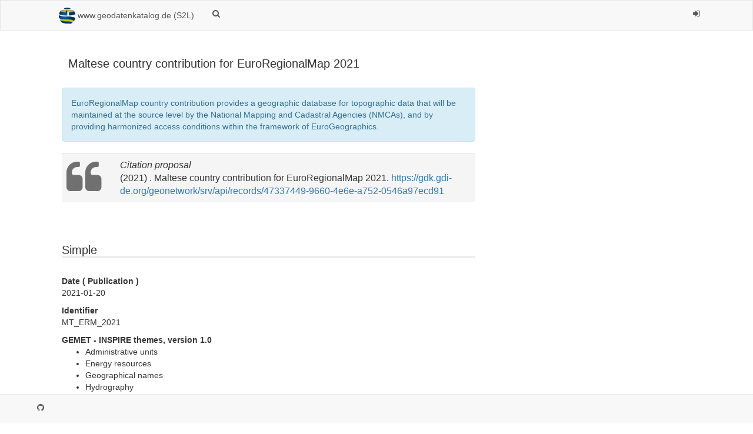

--- FILE ---
content_type: text/html;charset=UTF-8
request_url: https://gdk.gdi-de.org/geonetwork/srv/api/records/47337449-9660-4e6e-a752-0546a97ecd91
body_size: 32490
content:
<html>
  <head>
    <title>Maltese country contribution for EuroRegionalMap 2021</title>
    <meta charset="utf-8" />
    <meta name="viewport" content="initial-scale=1.0" />
    <meta name="apple-mobile-web-app-capable" content="yes" />
    <meta name="description" content="EuroRegionalMap country contribution provides a geographic database for topographic data that will be maintained at the source level by the National Mapping and Cadastral Agencies (NMCAs), and by providing harmonized access conditions within the framework of EuroGeographics." />
    <meta name="keywords" content="" />
    <meta property="og:title" content="Maltese country contribution for EuroRegionalMap 2021" />
    <meta property="og:description" content="EuroRegionalMap country contribution provides a geographic database for topographic data that will be maintained at the source level by the National Mapping and Cadastral Agencies (NMCAs), and by providing harmonized access conditions within the framework of EuroGeographics." />
    <meta property="og:site_name" content="www.geodatenkatalog.de (S2L)" />
    <meta property="og:image" content="" />
    <meta name="twitter:card" content="summary" />
    <meta name="twitter:image" content="" />
    <meta name="twitter:title" content="Maltese country contribution for EuroRegionalMap 2021" />
    <meta name="twitter:description" content="EuroRegionalMap country contribution provides a geographic database for topographic data that will be maintained at the source level by the National Mapping and Cadastral Agencies (NMCAs), and by providing harmonized access conditions within the framework of EuroGeographics." />
    <meta name="twitter:site" content="www.geodatenkatalog.de (S2L)" />
    <link rel="canonical" href="https://gdk.gdi-de.org/geonetwork/srv/api/records/47337449-9660-4e6e-a752-0546a97ecd91" />
    <link rel="icon" sizes="16x16 32x32 48x48" type="image/png" href="https://gdk.gdi-de.org/geonetwork/srv/eng/../../images/logos/favicon.png" />
    <link href="https://gdk.gdi-de.org/geonetwork/srv/eng/rss.search?sortBy=changeDate" rel="alternate" type="application/rss+xml" title="Maltese country contribution for EuroRegionalMap 2021" />
    <link href="https://gdk.gdi-de.org/geonetwork/srv/eng/portal.opensearch" rel="search" type="application/opensearchdescription+xml" title="Maltese country contribution for EuroRegionalMap 2021" />
    <link href="https://gdk.gdi-de.org/geonetwork/srv/eng/../../static/gn_search_default.css?v=842bb993e88d0f465f26b7287591cdcfbc680626&amp;" rel="stylesheet" media="screen" />
    <link href="https://gdk.gdi-de.org/geonetwork/srv/eng/../../static/bootstrap-table.min.css?v=842bb993e88d0f465f26b7287591cdcfbc680626" rel="stylesheet" media="screen" />
    <link href="https://gdk.gdi-de.org/geonetwork/srv/eng/../../static/ng-skos.css?v=842bb993e88d0f465f26b7287591cdcfbc680626" rel="stylesheet" media="screen" />
    <link href="https://gdk.gdi-de.org/geonetwork/srv/eng/../../static/_custom_style.css?v=842bb993e88d0f465f26b7287591cdcfbc680626&amp;" rel="stylesheet" media="screen" />
  </head>
  <body>
    <div class="gn-full">
      <div class="navbar navbar-default gn-top-bar">
        <div class="container">
          <div class="navbar-header">
            <button type="button" class="navbar-toggle collapsed" data-toggle="collapse" data-target="#navbar" title="" aria-expanded="false" aria-controls="navbar">
              <span class="sr-only" />
              <span class="icon-bar" />
              <span class="icon-bar" />
              <span class="icon-bar" />
            </button>
          </div>
          <div id="navbar" class="navbar-collapse collapse">
            <ul class="nav navbar-nav" id="topbar-left">
              <li>
                <a href="https://gdk.gdi-de.org/geonetwork/srv/eng/catalog.search#/home">
                  <img class="gn-logo" alt="" src="https://gdk.gdi-de.org/geonetwork/srv/eng/../../images/logos/becd9462-4215-4e95-b285-5924031bc28a.png" />
                  www.geodatenkatalog.de (S2L)
                </a>
              </li>
              <li>
                <a title="" href="https://gdk.gdi-de.org/geonetwork/srv/search" onclick="location.href=('https://gdk.gdi-de.org/geonetwork/srv/eng/catalog.search#/search');return false;">
                  <i class="fa fa-fw fa-search hidden-sm"> </i>
                  <span />
                </a>
              </li>
              <li id="map-menu" class="hidden-nojs">
                <a title="" href="https://gdk.gdi-de.org/geonetwork/srv/eng/catalog.search#/map">
                  <i class="fa fa-fw fa-globe hidden-sm"> </i>
                  <span />
                </a>
              </li>
            </ul>
            <ul class="nav navbar-nav navbar-right">
              <li>
                <a href="https://gdk.gdi-de.org/geonetwork/srv/eng/catalog.signin" title="">
                  <i class="fa fa-sign-in fa-fw"> </i>
                </a>
              </li>
            </ul>
          </div>
        </div>
      </div>
      <div class="container">
        <div class="container-fluid gn-metadata-view gn-schema-iso19139">
          <article id="gn-metadata-view-158237" class="gn-md-view gn-metadata-display" itemscope="itemscope" itemtype="http://schema.org/Dataset">
            <div class="row">
              <div class="col-md-8">
                <header>
                  <h1 itemprop="name" itemscope="itemscope" itemtype="http://schema.org/name">
                    <i class="fa gn-icon-tile"> </i>
                    Maltese country contribution for EuroRegionalMap 2021
                  </h1>
                  <div class="alert alert-info">EuroRegionalMap country contribution provides a geographic  database for topographic  data that will be maintained at the source level by the National Mapping and Cadastral Agencies  (NMCAs), and by providing  harmonized access conditions within the  framework of EuroGeographics.</div>
                  <table class="table">
                    <tr class="active">
                      <td>
                        <div class="pull-left text-muted">
                          <i class="fa fa-quote-left fa-4x"> </i>
                        </div>
                      </td>
                      <td>
                        <em title="This proposal was automatically generated, check if the metadata authors did not specified custom citation requirements.">Citation proposal</em>
                        <br />
                        (2021)
          . Maltese country contribution for EuroRegionalMap 2021.
                        <a href="">https://gdk.gdi-de.org/geonetwork/srv/api/records/47337449-9660-4e6e-a752-0546a97ecd91</a>
                      </td>
                    </tr>
                  </table>
                  <div gn-related="md" data-user="user" data-types="onlines"> </div>
                </header>
                <div>
                  <div class="tab-content">
                    <div id="gn-tab-default">
                      <h1 class="view-header">Simple</h1>
                      <div id="gn-view-d989706e3901" class="gn-tab-content">
                        <dl class="gn-date">
                          <dt>
                            Date
          (
                            <span title="Date identifies when the resource was issued">Publication</span>
                            )
                          </dt>
                          <dd>
                            <span data-gn-humanize-time="2021-01-20" data-format="DD MMM YYYY">2021-01-20</span>
                          </dd>
                        </dl>
                        <dl class="gn-code">
                          <dt>Identifier</dt>
                          <dd>MT_ERM_2021</dd>
                        </dl>
                        <dl class="gn-keyword">
                          <dt>GEMET - INSPIRE themes, version 1.0</dt>
                          <dd>
                            <div>
                              <ul>
                                <li>Administrative units</li>
                                <li>Energy resources</li>
                                <li>Geographical names</li>
                                <li>Hydrography</li>
                                <li>Land cover</li>
                                <li>Land use</li>
                                <li>Mineral resources</li>
                                <li>Population distribution — demography</li>
                                <li>Production and industrial  facilities</li>
                                <li>Protected sites</li>
                                <li>Soil</li>
                                <li>Transport networks</li>
                                <li>Utility and governmental  services</li>
                              </ul>
                            </div>
                          </dd>
                        </dl>
                        <dl>
                          <dt>Use limitation</dt>
                          <dd>
                            Restrictions on the access and use of a resource or metadata:
                            <a xmlns:util="java:org.fao.geonet.util.XslUtil" href="https://eurogeographics.org/products-and-services/licensing/ ">https://eurogeographics.org/products-and-services/licensing/</a>
                          </dd>
                        </dl>
                        <dl>
                          <dt>Access constraints</dt>
                          <dd>
                            intellectualPropertyRights
                            <span title="Rights to financial benefit from and control of distribution of non-tangible&#xA;        property that is a result of creativity&#xA;      ">Intellectual property rights</span>
                          </dd>
                        </dl>
                        <dl>
                          <dt>Spatial representation type</dt>
                          <dd>
                            <span title="Vector data is used to represent geographic data">Vector</span>
                          </dd>
                        </dl>
                        <dl>
                          <dt>Denominator</dt>
                          <dd>250000</dd>
                        </dl>
                        <dl>
                          <dt>Metadata language</dt>
                          <dd>
                            mlt
                            <span title="Maltese">Maltese</span>
                          </dd>
                        </dl>
                        <dl>
                          <dt>Character set</dt>
                          <dd>
                            MD_CharacterSetCode_utf8
                            <span title="MD_CharacterSetCode_utf8">MD_CharacterSetCode_utf8</span>
                          </dd>
                        </dl>
                        <dl class="gn-date">
                          <dt>Topic category</dt>
                          <dd>
                            <ul>
                              <li>
                                <span title="Rearing of animals and/or cultivation of plants. Examples: agriculture,&#xA;        irrigation, aquaculture, plantations, herding, pests and diseases affecting crops and&#xA;        livestock&#xA;      ">Farming</span>
                              </li>
                              <li>
                                <span title="Energy, water and waste systems and communications infrastructure and&#xA;        services. Examples: hydroelectricity, geothermal, solar and nuclear sources of energy,&#xA;        water purification and distribution, sewage collection and disposal, electricity and gas&#xA;        distribution, data communication, telecommunication, radio, communication&#xA;        networks&#xA;      ">Utilities communication</span>
                              </li>
                              <li>
                                <span title="Means and aids for conveying persons and/or goods. Examples: roads,&#xA;        airports/airstrips, shipping routes, tunnels, nautical charts, vehicle or vessel&#xA;        location, aeronautical charts, railways&#xA;      ">Transportation</span>
                              </li>
                              <li>
                                <span title="Man-made construction. Examples: buildings, museums, churches, factories,&#xA;        housing, monuments, shops, towers&#xA;      ">Structure</span>
                              </li>
                              <li>
                                <span title="Characteristics of society and cultures. Examples: settlements, anthropology,&#xA;        archaeology, education, traditional beliefs, manners and customs, demographic data,&#xA;        recreational areas and activities, social impact assessments, crime and justice, census&#xA;        information&#xA;      ">Society</span>
                              </li>
                              <li>
                                <span title="Positional information and services. Examples: addresses, geodetic networks,&#xA;        control points, postal zones and services, place names&#xA;      ">Location</span>
                              </li>
                              <li>
                                <span title="Inland water features, drainage systems and their characteristics. Examples:&#xA;        rivers and glaciers, salt lakes, water utilization plans, dams, currents, floods, water&#xA;        quality, hydrographic charts&#xA;      ">Inland waters</span>
                              </li>
                              <li>
                                <span title="Base maps. Examples: land cover, topographic maps, imagery, unclassified&#xA;        images, annotations&#xA;      ">Imagery base maps earth cover</span>
                              </li>
                              <li>
                                <span title="Environmental resources, protection and conservation. Examples: environmental&#xA;        pollution, waste storage and treatment, environmental impact assessment, monitoring&#xA;        environmental risk, nature reserves, landscape&#xA;      ">Environment</span>
                              </li>
                              <li>
                                <span title="Legal land descriptions. Examples: political and administrative&#xA;        boundaries&#xA;      ">Boundaries</span>
                              </li>
                              <li>
                                <span title="Flora and/or fauna in natural environment. Examples: wildlife, vegetation,&#xA;        biological sciences, ecology, wilderness, sealife, wetlands, habitat&#xA;      ">Biota</span>
                              </li>
                            </ul>
                          </dd>
                        </dl>
                        <dl>
                          <dt>Description</dt>
                          <dd>Malta</dd>
                        </dl>
                        <div class="thumbnail extent" itemprop="spatial" itemscope="itemscope" itemtype="http://schema.org/Place">
                          <span itemprop="geo" itemscope="itemscope" itemtype="http://schema.org/geoShape">
                            <div class="input-group coord coord-north">
                              <input type="text" class="form-control" value="37.00" readonly="" />
                              <span class="input-group-addon">N</span>
                            </div>
                            <div class="input-group coord coord-south">
                              <input type="text" class="form-control" value="35.00" readonly="" />
                              <span class="input-group-addon">S</span>
                            </div>
                            <div class="input-group coord coord-east">
                              <input type="text" class="form-control" value="15.00" readonly="" />
                              <span class="input-group-addon">E</span>
                            </div>
                            <div class="input-group coord coord-west">
                              <input type="text" class="form-control" value="14.00" readonly="" />
                              <span class="input-group-addon">W</span>
                            </div>
                            <meta itemprop="box" content="35,15 37,14" />
                          </span>
                          <img class="gn-img-extent" src="https://gdk.gdi-de.org/geonetwork/srv//eng/region.getmap.png?mapsrs=EPSG:3857&amp;width=500&amp;background=osm&amp;geomsrs=EPSG:4326&amp;geom=POLYGON((15 35,15 37,14 37,14 35,15 35))" />
                        </div>
                        <br />
                        <br />
                      </div>
                      <div id="gn-view-d989706e3903" class="gn-tab-content">
                        <dl class="gn-code">
                          <dt>Reference system identifier</dt>
                          <dd>
                            EPSG 
          /
                            <a xmlns:util="java:org.fao.geonet.util.XslUtil" href="http://www.opengis.net/def/crs/EPSG/0/4258 ">http://www.opengis.net/def/crs/EPSG/0/4258</a>
                          </dd>
                        </dl>
                      </div>
                      <div id="gn-view-d989706e3905" class="gn-tab-content" />
                      <div id="gn-view-d989706e3907" class="gn-tab-content">
                        <dl class="gn-format">
                          <dt>Distribution format</dt>
                          <dd>
                            <ul>
                              <li>
                                ESRI-Shapefile 
              (1.0 )
                                <p />
                              </li>
                              <li>
                                ESRI-FileGeodatabase 
              (ArcGIS 10.1 )
                                <p />
                              </li>
                            </ul>
                          </dd>
                        </dl>
                      </div>
                      <div id="gn-view-d989706e3909" class="gn-tab-content">
                        <dl>
                          <dt>Hierarchy level</dt>
                          <dd>
                            tile
                            <span title="Information applies to a tile, a spatial subset of geographic&#xA;        data&#xA;      ">Tile</span>
                          </dd>
                        </dl>
                        <dl>
                          <dt>Dataset</dt>
                          <dd>Maltese contribution to the ERM dataset</dd>
                        </dl>
                        <div class="entry name">
                          <h2>Conformance result</h2>
                          <div class="target">
                            <dl class="gn-date">
                              <dt>
                                Date
          (
                                <span title="Date identifies when the resource was issued">Publication</span>
                                )
                              </dt>
                              <dd>
                                <span data-gn-humanize-time="2021-01-20" data-format="DD MMM YYYY">2021-01-20</span>
                              </dd>
                            </dl>
                            <dl>
                              <dt>Explanation</dt>
                              <dd>See the referenced  specification</dd>
                            </dl>
                            <dl>
                              <dt>Pass</dt>
                              <dd>true</dd>
                            </dl>
                          </div>
                        </div>
                        <dl>
                          <dt>Statement</dt>
                          <dd>See lineage document for Malta</dd>
                        </dl>
                        <dl>
                          <dt>Description</dt>
                          <dd>Local datasets.</dd>
                        </dl>
                        <dl>
                          <dt>Denominator</dt>
                          <dd>25000</dd>
                        </dl>
                        <dl>
                          <dt>Description</dt>
                          <dd>EuroRegionalMap 2020</dd>
                        </dl>
                        <dl class="gn-date">
                          <dt>
                            Date
          (
                            <span title="Date identifies when the resource was issued">Publication</span>
                            )
                          </dt>
                          <dd>
                            <span data-gn-humanize-time="2020-04-09" data-format="DD MMM YYYY">2020-04-09</span>
                          </dd>
                        </dl>
                      </div>
                      <div id="gn-section-d989706e3912" class="gn-tab-content">
                        <h4 class="view-header">gmd:MD_Metadata</h4>
                        <dl>
                          <dt>File identifier</dt>
                          <dd>
                            47337449-9660-4e6e-a752-0546a97ecd91
                            <a class="btn btn-link" href="https://gdk.gdi-de.org/geonetwork/srv/api/records/47337449-9660-4e6e-a752-0546a97ecd91/formatters/xml">
                              <i class="fa fa-file-code-o fa-2x"> </i>
                              <span>XML</span>
                            </a>
                          </dd>
                        </dl>
                        <dl>
                          <dt>Metadata language</dt>
                          <dd>
                            eng
                            <span title="English">English</span>
                          </dd>
                        </dl>
                        <dl>
                          <dt>Character set</dt>
                          <dd>
                            MD_CharacterSetCode_utf8
                            <span title="MD_CharacterSetCode_utf8">MD_CharacterSetCode_utf8</span>
                          </dd>
                        </dl>
                        <dl>
                          <dt>Parent identifier</dt>
                          <dd>6020613b-6d91-49bd-a898-dac54e629878</dd>
                        </dl>
                        <dl>
                          <dt>Hierarchy level</dt>
                          <dd>
                            tile
                            <span title="Information applies to a tile, a spatial subset of geographic&#xA;        data&#xA;      ">Tile</span>
                          </dd>
                        </dl>
                        <dl>
                          <dt>Date stamp</dt>
                          <dd>
                            <span data-gn-humanize-time="2020-09-22" data-format="DD MMM YYYY">2020-09-22</span>
                          </dd>
                        </dl>
                        <dl>
                          <dt>Metadata standard name</dt>
                          <dd>ISO19115</dd>
                        </dl>
                        <dl>
                          <dt>Metadata standard version</dt>
                          <dd>2003/Cor.1:2006</dd>
                        </dl>
                        <div class="gn-contact">
                          <h3>
                            <i class="fa fa-envelope"> </i>
                            <span title="Party who can be contacted for acquiring knowledge about or acquisition of the&#xA;        resource&#xA;      ">Point of contact</span>
                          </h3>
                          <div class="row">
                            <div class="col-md-6">
                              <address itemprop="author" itemscope="itemscope" itemtype="http://schema.org/Organization">
                                <strong>
                                  <a href="mailto:Carol.Valentino@pa.org.mt">Malta Planning Authority
       </a>
                                </strong>
                                <br />
                                <div itemprop="address" itemscope="itemscope" itemtype="http://schema.org/PostalAddress">
                                  <span itemprop="streetAddress">St. Francis  Ravelin</span>
                                  <span itemprop="addressLocality">Floriana</span>
                                  <span itemprop="postalCode">FRN 1230</span>
                                  <span itemprop="addressCountry">Malta</span>
                                </div>
                                <br />
                              </address>
                            </div>
                            <div class="col-md-6">
                              <address>
                                <div itemprop="contactPoint" itemscope="itemscope" itemtype="http://schema.org/ContactPoint">
                                  <meta itemprop="contactType" content="" />
                                  <i class="fa fa-phone"> </i>
                                  <a href="tel:+356 2290  1329 ">+356 2290  1329  </a>
                                </div>
                                <dl class="gn-link" itemprop="distribution" itemscope="itemscope" itemtype="http://schema.org/DataDownload">
                                  <dt>Website</dt>
                                  <dd>
                                    <a href="www.pa.org.mt" title="www.pa.org.mt">www.pa.org.mt</a>
                                     
                                  </dd>
                                </dl>
                              </address>
                            </div>
                          </div>
                        </div>
                         
                      </div>
                       
                    </div>
                  </div>
                </div>
              </div>
              <div class="gn-md-side gn-md-side-advanced col-md-4">
                <section class="gn-md-side-overview">
                  <h4>
                    <i class="fa fa-fw fa-image"> </i>
                    <span>Overviews</span>
                  </h4>
                </section>
                <section class="gn-md-side-providedby">
                  <h4>
                    <i class="fa fa-fw fa-cog"> </i>
                    <span>Provided by</span>
                  </h4>
                  <img class="gn-source-logo" src="https://gdk.gdi-de.org/geonetwork/srv/../images/logos/004662e3-171d-493f-afe9-79aa2c0c79ca.png" />
                </section>
                <section class="gn-md-side-viewmode">
                  <h4>
                    <i class="fa fa-fw fa-eye"> </i>
                    <span>Views</span>
                  </h4>
                  <ul>
                    <li>
                      <a href="https://gdk.gdi-de.org/geonetwork/srv/api/records/47337449-9660-4e6e-a752-0546a97ecd91/formatters/xsl-view?view=inspire&amp;portalLink=">INSPIRE</a>
                    </li>
                  </ul>
                  <ul>
                    <li>
                      <a href="https://gdk.gdi-de.org/geonetwork/srv/api/records/47337449-9660-4e6e-a752-0546a97ecd91/formatters/xsl-view?view=default&amp;portalLink=">Simple</a>
                    </li>
                  </ul>
                  <ul>
                    <li>
                      <a href="https://gdk.gdi-de.org/geonetwork/srv/api/records/47337449-9660-4e6e-a752-0546a97ecd91/formatters/xsl-view?view=advanced&amp;portalLink=">Full</a>
                    </li>
                  </ul>
                  <ul>
                    <li>
                      <a href="https://gdk.gdi-de.org/geonetwork/srv/api/records/47337449-9660-4e6e-a752-0546a97ecd91/formatters/xml">XML</a>
                    </li>
                  </ul>
                </section>
                <section class="gn-md-side-access">
                  <div class="well text-center">
                    <span itemprop="identifier" itemscope="itemscope" itemtype="http://schema.org/identifier" class="hidden">47337449-9660-4e6e-a752-0546a97ecd91</span>
                    <a itemprop="url" itemscope="itemscope" itemtype="http://schema.org/url" class="btn btn-block btn-primary" href="https://gdk.gdi-de.org/geonetwork/srv/eng/catalog.search#/metadata/47337449-9660-4e6e-a752-0546a97ecd91">
                      <i class="fa fa-fw fa-link"> </i>
                      Access to the portal
                    </a>
                    Read here the full details and access to the data.
                  </div>
                </section>
                <section class="gn-md-side-associated">
                  <h4>
                    <i class="fa fa-fw fa-link"> </i>
                    <span>Associated resources</span>
                  </h4>
                  <div gn-related="md" data-user="user" data-types="parent|children|services|datasets|hassources|sources|fcats|siblings|associated">Not available</div>
                </section>
              </div>
            </div>
            <footer />
          </article>
          <br />
          <br />
        </div>
      </div>
      <div class="navbar navbar-default gn-bottom-bar">
        <ul class="nav navbar-nav">
          <li class="gn-footer-text" />
          <li>
            <a href="http://geonetwork-opensource.org/">
              <i class="fa fa-fw"> </i>
              <span />
            </a>
          </li>
          <li class="hidden-sm">
            <a href="https://github.com/geonetwork/core-geonetwork">
              <i class="fa fa-github"> </i>
              <span />
            </a>
          </li>
          <li>
            <a href="https://gdk.gdi-de.org/geonetwork/srv/eng/../../doc/api" title="" />
          </li>
        </ul>
      </div>
    </div>
    <script src="//code.jquery.com/jquery-1.12.4.min.js" integrity="sha256-ZosEbRLbNQzLpnKIkEdrPv7lOy9C27hHQ+Xp8a4MxAQ=" crossorigin="anonymous"> </script>
    <script src="//maxcdn.bootstrapcdn.com/bootstrap/3.3.7/js/bootstrap.min.js" integrity="sha384-Tc5IQib027qvyjSMfHjOMaLkfuWVxZxUPnCJA7l2mCWNIpG9mGCD8wGNIcPD7Txa" crossorigin="anonymous"> </script>
    <script type="text/javascript">//show elements that require js
          $(".hidden-nojs").removeClass('hidden-nojs');

          // attach click to tab
          $('.nav-tabs-advanced a').click(function (e) {
            e.preventDefault();
            $(this).tab('show');
          });
          // hide empty tab
          $('.nav-tabs-advanced a').each(function() {

            var tabLink = $(this).attr('href');

            if (tabLink) {
              if ($(tabLink).length === 0) {
                $(this).parent().hide();
              }
            }
          });
          // show the first tab
          $('.nav-tabs-advanced a:first').tab('show');</script>
    <link href="https://gdk.gdi-de.org/geonetwork/srv/eng/../../static/gn_search_default.css?v=842bb993e88d0f465f26b7287591cdcfbc680626&amp;" rel="stylesheet" media="screen" />
    <link href="https://gdk.gdi-de.org/geonetwork/srv/eng/../../static/bootstrap-table.min.css?v=842bb993e88d0f465f26b7287591cdcfbc680626" rel="stylesheet" media="screen" />
    <link href="https://gdk.gdi-de.org/geonetwork/srv/eng/../../static/ng-skos.css?v=842bb993e88d0f465f26b7287591cdcfbc680626" rel="stylesheet" media="screen" />
    <link href="https://gdk.gdi-de.org/geonetwork/srv/eng/../../static/_custom_style.css?v=842bb993e88d0f465f26b7287591cdcfbc680626&amp;" rel="stylesheet" media="screen" />
  </body>
</html>